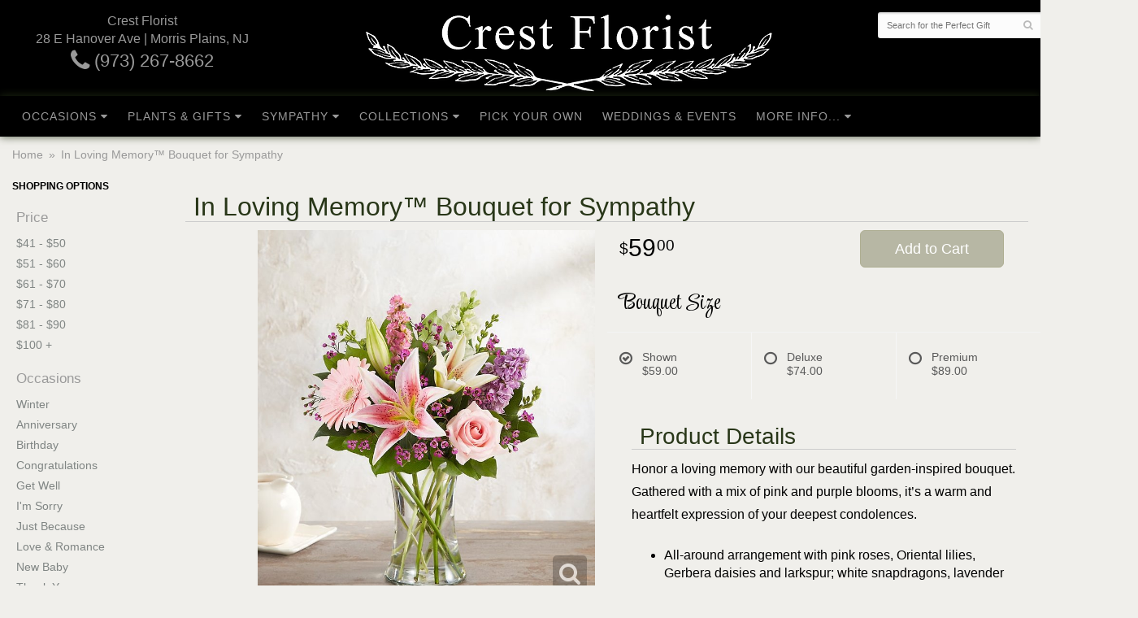

--- FILE ---
content_type: text/html
request_url: https://www.crestflorist.com/product/in-loving-memory-bouquet-for-sympathy
body_size: 8798
content:
<!doctype html>
<html>
<head>
	<meta charset='utf-8'>
	<meta http-equiv='X-UA-Compatible' content='IE=edge'>
	<meta name='viewport' content='width=device-width, initial-scale=1, user-scalable=no'>
	<meta name="keywords" content="Floral Shop, Floral Arrangements, Floral Bouquets, Sympathy Flowers, Sympathy Baskets, Sympathy Plants, Church Decorations, Tropical Flowers, Chocolates And Roses, Funeral Flowers, Sympathy Gift, Sympathy Flowers, Sympathy Baskets, Flower Arrangements, Sympathy Flower Delivery, Funeral Arrangements, Rose Arrangements, Funeral Plants, Get Well Gifts, Get Well Gift Baskets, Cookie Baskets, Best Gift Baskets, Anniversary Gifts"/>
<meta name="description" content="Order In Loving Memory&trade; Bouquet for Sympathy flower arrangement from Crest Florist, your local Morris Plains, NJ florist.  Send In Loving Memory&trade; Bouquet for Sympathy floral arrangement throughout Morris Plains and surrounding areas."/>
	<base href='//www.crestflorist.com/'/>
	
	<link rel="canonical" href="https://www.crestflorist.com/product/in-loving-memory-bouquet-for-sympathy"/>
	<link rel='stylesheet' href='system/assets/css/base.css'/>
	<link rel='stylesheet' href='system/assets/css/bootstrap-reduced.min.css'/>
	<link rel='stylesheet' href='styles.css?1706714544'/>
	
	<script>function defer(callable){ (window.deferredScripts = window.deferredScripts || []).push(callable); }</script>
<!-- Google tag (gtag.js) -->
					<script async src='https://www.googletagmanager.com/gtag/js'></script>
					<script>
					  window.dataLayer = window.dataLayer || [];
					  function gtag(){dataLayer.push(arguments);}
					  gtag('js', new Date());gtag('config', 'UA-171400595-59');</script>
<script>gtag('event', 'view_item', {
								currency: 'USD',
								value: 59.00,
								items: [
									{
										item_id: '',
										item_name: 'In Loving Memory&trade; Bouquet for Sympathy',
										affiliation: 'Crest Florist',
										
										price: 59.00,
										quantity: 1
									}
								]
							});
						</script>
<script type="application/ld+json">{"@context":"http://schema.org/","@type":"Florist","@id":"https://www.crestflorist.com","name":"Crest Florist","url":"https://www.crestflorist.com","address":{"@type":"PostalAddress","streetAddress":"28 E Hanover Ave","addressLocality":"Morris Plains","addressRegion":"NJ","postalCode":"07950","addressCountry":"United States","telephone":"9732678662"},"sameAs":["https://www.facebook.com/CrestFlorist","https://www.yelp.com/biz/crest-florist-morris-plains-nj","https://www.pinterest.com/CrestFlorist","https://www.instagram.com/crestflorist"]}</script>
	

	<title>In Loving Memory&trade; Bouquet for Sympathy arranged by a florist in Morris Plains, NJ : Crest Florist</title>
	<link rel='shortcut icon' href='favicon.ico'/>
</head>
<body>
	

	
			
		
		
	
<div id='header-wrapper'>
	<div id='header'>
		<div class='container'>
			<div class='row'>
				
				
				<div class='col-xs-12 hidden-xs col-sm-3 col-md-3' id='address'>
					<div class='street'>Crest Florist</div> 
					<div class='street'>28 E Hanover Ave | Morris Plains, NJ</div>
					<div class='phone'><a id='phone' href='tel:9732678662'><i class='fa fa-lg fa-phone' ></i> (973) 267-8662</a></div>
					
				</div>
				
				
				<div class='col-xs-12 col-sm-6 col-md-6'>
				<div id='logo'><a href='index.php' ><img width="500" height="108" src='/system/images/cache/7ef7004d17e3f24208bcd90874d967ed.500x108.png' alt="Crest Florist" /></a> </div> 
				</div>
				<div class='col-xs-12 col-sm-4 hidden-sm col-md-3 hidden-md col-lg-4 hidden-lg' id='address-mobile'>   
					
					<div class='street'>28 E Hanover Ave &bull; Morris Plains, NJ</div>
					<div class='phone'><a id='phone' href='tel:9732678662'><i class='fa fa-lg fa-phone' ></i> (973) 267-8662</a></div>
	
					</div>
				
				
				
				<div class='col-sm-3 col-md-3 pull-right' id='website-controls'>
					<div class='row'>
						<div class='col-xs-2 visible-xs-block'><a href='cart'><i class='fa fa-2x fa-shopping-cart'></i></a></div>
						<div class='col-xs-8'>
							<form id='search' method='get' action='advanced_search_result.php'>
								<div>
									<input type='hidden' name='search_in_description' value='1'/>
									<input type='text' name='keywords' placeholder='Search for the Perfect Gift' autocomplete='off'/>
									<button type='submit'><i class='fa fa-search'></i></button>
								</div>
							</form>
						</div>
						<div class='col-xs-3 hidden-xs col-sm-4'><a href='cart' class='btn btn-block btn-default'><i class='fa fa-shopping-cart'></i> <span>(0)</span></a></div>
						<div class='col-xs-2 visible-xs-block text-right'><i class='fa fa-2x fa-bars' id='toggle-navigation'></i></div>
					</div>
				</div>
				
				
				
				
			</div>
		</div>
	</div>
	</div>
	
	<div id='navigation'>
		<div class='container'>
			<div class='row'>
			
				<div class='col-md-12'>
					
					<ul><li class="category-occasions lv-1 parent"><a href="shop/occasions" class="category-occasions lv-1 parent">Occasions</a><ul><li class="category-occasions/winter lv-2 child"><a href="shop/occasions/winter" class="category-occasions/winter lv-2 child">Winter</a></li><li class="category-occasions/anniversary lv-2 child"><a href="shop/occasions/anniversary" class="category-occasions/anniversary lv-2 child">Anniversary</a></li><li class="category-occasions/birthday lv-2 child"><a href="shop/occasions/birthday" class="category-occasions/birthday lv-2 child">Birthday</a></li><li class="category-occasions/congratulations lv-2 child"><a href="shop/occasions/congratulations" class="category-occasions/congratulations lv-2 child">Congratulations</a></li><li class="category-occasions/get-well lv-2 child"><a href="shop/occasions/get-well" class="category-occasions/get-well lv-2 child">Get Well</a></li><li class="category-occasions/im-sorry lv-2 child"><a href="shop/occasions/im-sorry" class="category-occasions/im-sorry lv-2 child">I'm Sorry</a></li><li class="category-occasions/just-because lv-2 child"><a href="shop/occasions/just-because" class="category-occasions/just-because lv-2 child">Just Because</a></li><li class="category-occasions/love-and-romance lv-2 child"><a href="shop/occasions/love-and-romance" class="category-occasions/love-and-romance lv-2 child">Love & Romance</a></li><li class="category-occasions/new-baby lv-2 child"><a href="shop/occasions/new-baby" class="category-occasions/new-baby lv-2 child">New Baby</a></li><li class="category-occasions/thank-you lv-2 child"><a href="shop/occasions/thank-you" class="category-occasions/thank-you lv-2 child">Thank You</a></li><li class="category-occasions/graduation lv-2 child"><a href="shop/occasions/graduation" class="category-occasions/graduation lv-2 child">Graduation</a></li><li class="category-occasions/prom lv-2 child"><a href="shop/occasions/prom" class="category-occasions/prom lv-2 child">Prom</a></li></ul></li><li class="category-plants-and-gifts lv-1 parent"><a href="shop/plants-and-gifts" class="category-plants-and-gifts lv-1 parent">Plants & Gifts</a><ul><li class="category-plants-and-gifts/those-little-extras lv-2 child"><a href="shop/plants-and-gifts/those-little-extras" class="category-plants-and-gifts/those-little-extras lv-2 child">Those Little Extras</a></li><li class="category-plants-and-gifts/balloons lv-2 child"><a href="shop/plants-and-gifts/balloons" class="category-plants-and-gifts/balloons lv-2 child">Balloons</a></li><li class="category-plants-and-gifts/corporate-gifts lv-2 child"><a href="shop/plants-and-gifts/corporate-gifts" class="category-plants-and-gifts/corporate-gifts lv-2 child">Corporate Gifts</a></li><li class="category-plants-and-gifts/gift-baskets lv-2 child"><a href="shop/plants-and-gifts/gift-baskets" class="category-plants-and-gifts/gift-baskets lv-2 child">Gift Baskets</a></li><li class="category-plants-and-gifts/plants lv-2 child"><a href="shop/plants-and-gifts/plants" class="category-plants-and-gifts/plants lv-2 child">Plants</a></li></ul></li><li class="category-sympathy lv-1 parent"><a href="shop/sympathy" class="category-sympathy lv-1 parent">Sympathy</a><ul><li class="category-sympathy/baskets lv-2 child"><a href="shop/sympathy/baskets" class="category-sympathy/baskets lv-2 child">Baskets</a></li><li class="category-sympathy/wreaths lv-2 child"><a href="shop/sympathy/wreaths" class="category-sympathy/wreaths lv-2 child">Wreaths</a></li><li class="category-sympathy/vase-arrangements lv-2 child"><a href="shop/sympathy/vase-arrangements" class="category-sympathy/vase-arrangements lv-2 child">Vase Arrangements</a></li><li class="category-sympathy/casket-sprays lv-2 child"><a href="shop/sympathy/casket-sprays" class="category-sympathy/casket-sprays lv-2 child">Casket Sprays</a></li><li class="category-sympathy/standing-sprays lv-2 child"><a href="shop/sympathy/standing-sprays" class="category-sympathy/standing-sprays lv-2 child">Standing Sprays</a></li><li class="category-sympathy/crosses lv-2 child"><a href="shop/sympathy/crosses" class="category-sympathy/crosses lv-2 child">Crosses</a></li><li class="category-sympathy/hearts lv-2 child"><a href="shop/sympathy/hearts" class="category-sympathy/hearts lv-2 child">Hearts</a></li><li class="category-sympathy/urn-memorial-flowers lv-2 child"><a href="shop/sympathy/urn-memorial-flowers" class="category-sympathy/urn-memorial-flowers lv-2 child">Urn & Memorial Flowers</a></li></ul></li><li class="category-collections lv-1 parent"><a href="shop/collections" class="category-collections lv-1 parent">Collections</a><ul><li class="category-collections/luxury lv-2 child"><a href="shop/collections/luxury" class="category-collections/luxury lv-2 child">Luxury</a></li><li class="category-collections/best-sellers lv-2 child"><a href="shop/collections/best-sellers" class="category-collections/best-sellers lv-2 child">Best Sellers</a></li><li class="category-collections/roses lv-2 child"><a href="shop/collections/roses" class="category-collections/roses lv-2 child">Roses</a></li><li class="category-collections/a-dog-able-collection lv-2 child"><a href="shop/collections/a-dog-able-collection" class="category-collections/a-dog-able-collection lv-2 child">a-DOG-able Collection</a></li><li class="category-collections/fields-of-europe lv-2 child"><a href="shop/collections/fields-of-europe" class="category-collections/fields-of-europe lv-2 child">Fields of Europe</a></li></ul></li></ul>
					<ul>
									
						<li class='lv-1'>
							<a class='lv-1' href='product/occasions/anniversary/pick-your-own-custom-arrangement'>Pick Your Own</a>
						
						</li>
					
									
						<li class='lv-1'>
							<a class='lv-1' href='page/weddings'>Weddings & Events</a>
						
						</li>
						
						
								
						
						
						
						
						
						<li class='lv-1 parent'>
							<a class='lv-1 parent'>More Info...</a>
							<ul>
								<li class='lv-1'>
							<a class='lv-1' href='page/aboutus'>About Us</a></li>
								<li class='lv-1'>
							<a class='lv-1' href='page/contact-us'>Contact Us</a></li>
								<li class='lv-2 child'><a class='lv-2 child' href='page/delivery'>Delivery/Return Policy</a></li>
								<li class='lv-2 child'><a class='lv-2 child' href='leave-a-review'>Leave a Review</a></li>
							</ul>
						</li>
					</ul>
				</div>
			</div>
		</div>
	</div>
<div id='breadcrumbs-wrapper'>	

	<div id='breadcrumbs'>
		<div class='container'>
			<div class='row'>
				<div class='col-md-12'><ul><li><a href="index.php">Home</a></li><li><span>In Loving Memory&trade; Bouquet for Sympathy</span></li></ul><script type="application/ld+json">{"@context":"http://schema.org","@type":"BreadcrumbList","itemListElement":[{"@type":"ListItem","position":1,"item":{"@id":"https://www.crestflorist.com","name":"Home"}},{"@type":"ListItem","position":2,"item":{"@id":"https://www.crestflorist.com/product/in-loving-memory-bouquet-for-sympathy","name":"In Loving Memory&trade; Bouquet for Sympathy"}}]}</script></div>
			</div>
		</div>
	</div>
	</div>



	<div id='page'>
		

		<div class='container-fluid'>
        	<div class="row">
        	
		  <div class='hidden-xs col-sm-2 col-md-2' id='side-navigation'>
			  <h6>Shopping Options</h6>
			  <ul>
	<li class='lv-1 parent'>
							<a class='lv-1 parent'> Price</a>
					<ul>
					
						<li class='lv-2 child'><a class='lv-2 child' href="advanced_search_result.php?pfrom=41.00&pto=50.99">$41 - $50</a></li>
						<li class='lv-2 child'><a class='lv-2 child' href="advanced_search_result.php?pfrom=51.00&pto=60.99">$51 - $60</a></li>
						<li class='lv-2 child'><a class='lv-2 child' href="advanced_search_result.php?pfrom=61.00&pto=70.99">$61 - $70</a></li>
						<li class='lv-2 child'><a class='lv-2 child' href="advanced_search_result.php?pfrom=71.00&pto=80.99">$71 - $80</a></li>
						<li class='lv-2 child'><a class='lv-2 child' href="advanced_search_result.php?pfrom=81.00&pto=90.99">$81 - $90</a></li>
						<li class='lv-2 child'><a class='lv-2 child' href="advanced_search_result.php?pfrom=100&pto=100000.00">$100 + </a></li>
                  </ul>
			  </li>
				  
		<ul><li class="category-occasions lv-1 parent"><a href="shop/occasions" class="category-occasions lv-1 parent">Occasions</a><ul><li class="category-occasions/winter lv-2 child"><a href="shop/occasions/winter" class="category-occasions/winter lv-2 child">Winter</a></li><li class="category-occasions/anniversary lv-2 child"><a href="shop/occasions/anniversary" class="category-occasions/anniversary lv-2 child">Anniversary</a></li><li class="category-occasions/birthday lv-2 child"><a href="shop/occasions/birthday" class="category-occasions/birthday lv-2 child">Birthday</a></li><li class="category-occasions/congratulations lv-2 child"><a href="shop/occasions/congratulations" class="category-occasions/congratulations lv-2 child">Congratulations</a></li><li class="category-occasions/get-well lv-2 child"><a href="shop/occasions/get-well" class="category-occasions/get-well lv-2 child">Get Well</a></li><li class="category-occasions/im-sorry lv-2 child"><a href="shop/occasions/im-sorry" class="category-occasions/im-sorry lv-2 child">I'm Sorry</a></li><li class="category-occasions/just-because lv-2 child"><a href="shop/occasions/just-because" class="category-occasions/just-because lv-2 child">Just Because</a></li><li class="category-occasions/love-and-romance lv-2 child"><a href="shop/occasions/love-and-romance" class="category-occasions/love-and-romance lv-2 child">Love & Romance</a></li><li class="category-occasions/new-baby lv-2 child"><a href="shop/occasions/new-baby" class="category-occasions/new-baby lv-2 child">New Baby</a></li><li class="category-occasions/thank-you lv-2 child"><a href="shop/occasions/thank-you" class="category-occasions/thank-you lv-2 child">Thank You</a></li><li class="category-occasions/graduation lv-2 child"><a href="shop/occasions/graduation" class="category-occasions/graduation lv-2 child">Graduation</a></li><li class="category-occasions/prom lv-2 child"><a href="shop/occasions/prom" class="category-occasions/prom lv-2 child">Prom</a></li></ul></li><li class="category-plants-and-gifts lv-1 parent"><a href="shop/plants-and-gifts" class="category-plants-and-gifts lv-1 parent">Plants & Gifts</a><ul><li class="category-plants-and-gifts/those-little-extras lv-2 child"><a href="shop/plants-and-gifts/those-little-extras" class="category-plants-and-gifts/those-little-extras lv-2 child">Those Little Extras</a></li><li class="category-plants-and-gifts/balloons lv-2 child"><a href="shop/plants-and-gifts/balloons" class="category-plants-and-gifts/balloons lv-2 child">Balloons</a></li><li class="category-plants-and-gifts/corporate-gifts lv-2 child"><a href="shop/plants-and-gifts/corporate-gifts" class="category-plants-and-gifts/corporate-gifts lv-2 child">Corporate Gifts</a></li><li class="category-plants-and-gifts/gift-baskets lv-2 child"><a href="shop/plants-and-gifts/gift-baskets" class="category-plants-and-gifts/gift-baskets lv-2 child">Gift Baskets</a></li><li class="category-plants-and-gifts/plants lv-2 child"><a href="shop/plants-and-gifts/plants" class="category-plants-and-gifts/plants lv-2 child">Plants</a></li></ul></li><li class="category-sympathy lv-1 parent"><a href="shop/sympathy" class="category-sympathy lv-1 parent">Sympathy</a><ul><li class="category-sympathy/baskets lv-2 child"><a href="shop/sympathy/baskets" class="category-sympathy/baskets lv-2 child">Baskets</a></li><li class="category-sympathy/wreaths lv-2 child"><a href="shop/sympathy/wreaths" class="category-sympathy/wreaths lv-2 child">Wreaths</a></li><li class="category-sympathy/vase-arrangements lv-2 child"><a href="shop/sympathy/vase-arrangements" class="category-sympathy/vase-arrangements lv-2 child">Vase Arrangements</a></li><li class="category-sympathy/casket-sprays lv-2 child"><a href="shop/sympathy/casket-sprays" class="category-sympathy/casket-sprays lv-2 child">Casket Sprays</a></li><li class="category-sympathy/standing-sprays lv-2 child"><a href="shop/sympathy/standing-sprays" class="category-sympathy/standing-sprays lv-2 child">Standing Sprays</a></li><li class="category-sympathy/crosses lv-2 child"><a href="shop/sympathy/crosses" class="category-sympathy/crosses lv-2 child">Crosses</a></li><li class="category-sympathy/hearts lv-2 child"><a href="shop/sympathy/hearts" class="category-sympathy/hearts lv-2 child">Hearts</a></li><li class="category-sympathy/urn-memorial-flowers lv-2 child"><a href="shop/sympathy/urn-memorial-flowers" class="category-sympathy/urn-memorial-flowers lv-2 child">Urn & Memorial Flowers</a></li></ul></li><li class="category-collections lv-1 parent"><a href="shop/collections" class="category-collections lv-1 parent">Collections</a><ul><li class="category-collections/luxury lv-2 child"><a href="shop/collections/luxury" class="category-collections/luxury lv-2 child">Luxury</a></li><li class="category-collections/best-sellers lv-2 child"><a href="shop/collections/best-sellers" class="category-collections/best-sellers lv-2 child">Best Sellers</a></li><li class="category-collections/roses lv-2 child"><a href="shop/collections/roses" class="category-collections/roses lv-2 child">Roses</a></li><li class="category-collections/a-dog-able-collection lv-2 child"><a href="shop/collections/a-dog-able-collection" class="category-collections/a-dog-able-collection lv-2 child">a-DOG-able Collection</a></li><li class="category-collections/fields-of-europe lv-2 child"><a href="shop/collections/fields-of-europe" class="category-collections/fields-of-europe lv-2 child">Fields of Europe</a></li></ul></li></ul>
			  
			  
					
				<li class='lv-1 parent'>
							<a class='lv-1 parent'>Quick Links</a>
							<ul>
								<li class='lv-2 child'><a class='lv-2 child' href='page/aboutus'>About Us</a></li>
								<li class='lv-2 child'><a class='lv-2 child' href='page/contact-us'>Contact Us</a></li>
								<li class='lv-2 child'><a class='lv-2 child' href='page/delivery'>Delivery Policy</a></li>
								<li class='lv-2 child'><a class='lv-2 child' href='leave-a-review'>Leave a Review</a></li>
								
							</ul>
				  </li>
					<li class='lv-1 parent'>
							<a class='lv-1 parent'>Customer Service</a>
							<ul>
						<li class='lv-2 child'><a class='lv-2 child' href='page/delivery'>Delivery</a></li> 
						<li class='lv-2 child'><a class='lv-2 child' href='page/privacy'>Privacy</a> </li>
						<li class='lv-2 child'><a class='lv-2 child' href='page/substitutions'>Substitution/Return Policies</a></li>
					</ul>
					
				
				
					
					
					
						</li>			
						<li class='lv-1 parent'>
							<a class='lv-1 parent'>Weddings & Events</a>
							<ul>
								<li class='lv-2 child'><a class='lv-2 child' href='page/weddings'>About our Weddings</a></li>
								<li class='lv-2 child'><a class='lv-2 child' href='gallery/weddings'>View our Gallery</a></li>
								
								<li class='lv-2 child'><a class='lv-2 child' href="page/bridal-consultation">Consultation Form</a></li>
							</ul>
						</li>
					
		<!--<li class='lv-1 parent'>
							<a class='lv-1 parent'>Shop by Flower</a>
					<ul>
					  <li class='lv-2 child'><a class='lv-2 child' href="advanced_search_result.php?search_in_description=1&keywords=Alstroemerias">Alstroemerias</a></li>
					  <li class='lv-2 child'><a class='lv-2 child' href="'advanced_search_result.php?search_in_description=1&keywords=Carnations">Carnations</a></li>
					  <li class='lv-2 child'><a class='lv-2 child' href="advanced_search_result.php?search_in_description=1&keywords=Daisies">Daisies</a></li>
					  <li class='lv-2 child'><a class='lv-2 child' href="advanced_search_result.php?search_in_description=1&keywords=Lilies">Lilies</a></li>
					  <li class='lv-2 child'><a class='lv-2 child' href="advanced_search_result.php?search_in_description=1&keywords=Orchid">Orchids</a></li>
					  <li class='lv-2 child'><a class='lv-2 child' href="advanced_search_result.php?search_in_description=1&keywords=Rose">Roses</a></li>
					  <li class='lv-2 child'><a class='lv-2 child' href="advanced_search_result.php?search_in_description=1&keywords=Sunflowers">Sunflowers</a></li>
					  <li class='lv-2 child'><a class='lv-2 child' href="advanced_search_result.php?search_in_description=1&keywords=Calla Lilies">Calla Lilies</a></li>
					  <li class='lv-2 child'><a class='lv-2 child' href="advanced_search_result.php?search_in_description=1&keywords=Tropical">Exotic/Tropical Flowers</a></li>
					  <li class='lv-2 child'><a class='lv-2 child' href="advanced_search_result.php?search_in_description=1&keywords=Gerbera Daisies">Gerbera Daisies</a></li>
					  <li class='lv-2 child'><a class='lv-2 child' href="advanced_search_result.php?search_in_description=1&keywords=Gardenias">Gardenias</a></li>
					  <li class='lv-2 child'><a class='lv-2 child' href="advanced_search_result.php?search_in_description=1&keywords=Centerpieces">Centerpieces</a></li>
				  </ul>
	  </li>-->
		<!--<li class='lv-1 parent'>
							<a class='lv-1 parent'>Shop by Color</a>
					<ul>
					  <li class='lv-2 child'><a class='lv-2 child' href="advanced_search_result.php?search_in_description=1&keywords=red">Red Flowers</a></li>
					  <li class='lv-2 child'><a class='lv-2 child' href="advanced_search_result.php?search_in_description=1&keywords=pink">Pink Flowers</a></li>
					  <li class='lv-2 child'><a class='lv-2 child' href="advanced_search_result.php?search_in_description=1&keywords=purple">Purple Flowers</a></li>
					  <li class='lv-2 child'><a class='lv-2 child' href="advanced_search_result.php?search_in_description=1&keywords=yellow">Yellow Flowers</a></li>
					  <li class='lv-2 child'><a class='lv-2 child' href="advanced_search_result.php?search_in_description=1&keywords=green">Green Flowers</a></li>
					  <li class='lv-2 child'><a class='lv-2 child' href="advanced_search_result.php?search_in_description=1&keywords=white">White Flowers</a></li>
					  <li class='lv-2 child'><a class='lv-2 child' href="advanced_search_result.php?search_in_description=1&keywords=blue">Blue Flowers</a></li>
					  <li class='lv-2 child'><a class='lv-2 child' href="advanced_search_result.php?search_in_description=1&keywords=lavender">Lavender Flowers</a></li>
					  <li class='lv-2 child'><a class='lv-2 child' href="advanced_search_result.php?search_in_description=1&keywords=bright">Bright Flowers</a>
						 </li>
						 <li class='lv-2 child'><a class='lv-2 child' href="advanced_search_result.php?search_in_description=1&keywords=pastel">Pastel Flowers</a>
						 </li>
						</li>-->
		  </ul>
			  
		</div> 
		
	<div class='col-xs-12 col-sm-10 col-md-10' id='page-block'>
			<style>
#lighter-box {
	display: none;
	position: fixed;
	z-index: 1000000000;
	top: 0;
	left: 0;
	width: 100%;
	height: 100%;
}

#lighter-box-close {
	cursor: pointer;
	position: absolute;
	z-index: 99999999999;
	top: 10px;
	right: 10px;
	width: 44px;
	height: 44px;
	color: rgba(255, 255, 255, .8);
	text-align: center;
	line-height: 44px;
	background: rgba(0, 0, 0, .4);
	border-radius: 5px;
}

#lighter-box-close:hover {
	background: rgba(0, 0, 0, .7);
}

html.dark #lighter-box-close {
	color: #000;
	text-shadow: 0 0 3px rgba(255, 255, 255, .3);
	background: rgba(255, 255, 255, .4);
	box-shadow: 0 0 3px rgba(255, 255, 255, .2) inset;
}

html.dark #lighter-box-close:hover {
	background: rgba(255, 255, 255, .6);
}

#lighter-box #lighter-box-overlay {
	position: absolute;
	top: 0;
	left: 0;
	width: 100%;
	height: 100%;
	opacity: 0;
	background: rgba(0, 0, 0, .3);
	box-shadow: inset 0 0 80px rgba(0, 0, 0, .3);
	transition: 1s;
}

html.dark #lighter-box #lighter-box-overlay {
	background: rgba(0, 0, 0, .8);	
	box-shadow: inset 0 0 80px rgba(0, 0, 0, .8);
}

#lighter-box.animate #lighter-box-overlay {
	opacity: 1;
}

#lighter-box .lighter-box-image-container {
	position: absolute;
	top: 0;
	left: 0;
	width: 100%;
	height: 100%;
	transition: .5s;
}

#lighter-box .lighter-box-image-container.enlarged {
	padding: 4%;
}

#lighter-box .lighter-box-image {
	position: relative;
	top: 50%;
	transform: translate(0, -50%);
	display: block;
	max-width: 100%;
	max-height: 100%;
	margin: auto;
	box-shadow: 0 2px 5px rgba(0, 0, 0, .2);
}

#lighter-box #lighter-box-image-original .lighter-box-image {
	background: #FFF;
}

.image-wrapper {
	position: relative;
	float: left;
	max-width: 100%;
}

.zoom-icon {
	display: none !important;
	position: absolute;
	bottom: 10px;
	right: 10px;
	padding: 8px;
	color: #FFF;
	opacity: .6;
	background: rgba(0, 0, 0, .4);
	border-radius: 5px;
	transition: .3s;
	pointer-events: none;
}

img[data-zoom-src]:not([data-zoom-src='']) {
	cursor: pointer;
}

img[data-zoom-src]:not([data-zoom-src='']) + .zoom-icon {
	display: inline-block !important;
}

.image-wrapper:hover .zoom-icon {
	opacity: .9;
}
</style>
<style>
.alt-image {
	display: none;
}
</style>
<div class='row' id='product' itemscope itemtype="http://schema.org/Product">

	<div class='col-md-12'>
		<h1>In Loving Memory&trade; Bouquet for Sympathy</h1>
		<meta itemprop='productID' content='292'/>
		<meta itemprop='brand' content="Crest Florist"/>
		<meta itemprop='url' content="https://www.crestflorist.com/product/in-loving-memory-bouquet-for-sympathy">
		
	</div>

	<div id='image' class='col-md-6'>
		<div class='row'>
			<div class='col-xs-2' id='alt-images'>
				<div class='row'>
					<div class='col-md-12 alt-image' data-value-ids='0'>
						<img src='/system/images/cache/8344452a54017a35b683726070c60448.700x766.jpg' data-zoom-src='/system/images/cache/8344452a54017a35b683726070c60448.720x788.jpg' class='img-responsive' alt="In Loving Memory&amp;trade; Bouquet for Sympathy"/>
					</div>
					<div class='col-md-12 alt-image' data-value-ids='1'>
						<img src='/system/images/cache/6e8434c51df3268355df53fcf006df6b.700x766.jpg' data-zoom-src='/system/images/cache/6e8434c51df3268355df53fcf006df6b.720x788.jpg' class='img-responsive' alt="In Loving Memory&amp;trade; Bouquet for Sympathy"/>
					</div>
					<div class='col-md-12 alt-image' data-value-ids='2'>
						<img src='/system/images/cache/e2f0d95426e1d9610c4e576be0326941.700x766.jpg' data-zoom-src='/system/images/cache/e2f0d95426e1d9610c4e576be0326941.720x788.jpg' class='img-responsive' alt="In Loving Memory&amp;trade; Bouquet for Sympathy"/>
					</div>
				</div>
			</div>
			<div class='col-xs-10'>
				<div class='image-wrapper'>
					<img src='/system/images/cache/8344452a54017a35b683726070c60448.700x766.jpg' data-zoom-src='/system/images/cache/8344452a54017a35b683726070c60448.720x788.jpg' class='img-responsive' id='primary-image' itemprop="image" alt="In Loving Memory&amp;trade; Bouquet for Sympathy"/>
					<i class='fa fa-2x fa-search zoom-icon'></i>
				</div>
			</div>
		</div>

		<script>
		defer(function(){
			var $values = $('.values');
			var $images = $('.alt-image');
			var showSelectedAttributeImages = false;

			(showSelectedAttributeImages = function(){
				var selectedValues = [];

				$values
					.find(':checked')
					.each(function(){
						selectedValues.push($(this).attr('data-arbitrary-value-id'));
					});

				var $selectedAttributeImages
						= $images
							.hide()
							.filter('[data-value-ids="' + selectedValues.toString() + '"]');

				$selectedAttributeImages
					.eq(0)
					.find('img')
					.trigger('click');

				if($selectedAttributeImages.length > 1){
					$selectedAttributeImages.show();
				}
			})();

			$values
				.on('click', '[data-arbitrary-value-id]', function(){
					showSelectedAttributeImages();
				})
				.on('change', function(){
					showSelectedAttributeImages();
				});
		});
		</script>
		<style>
		.alt-image {
			display: none;
		}
		</style>
		<style id='alt-image-styles'></style>
		<script>
		defer(function(){
			var $prices = $('#details .price, #details .sale-price');
			var $radios = $('.value input[type="radio"]');
			var $selects = $('.values select');

			$prices.each(function(){
				var $this = $(this);

				$this.data('original-price', $this.text().replace(/[^\d]/g, ''));
			});

			updatePriceFromSelections();

			$radios
				.on('change', function(){
					updatePriceFromSelections();
				});

			$selects
				.on('change', function(){
					updatePriceFromSelections();
				});

			function updatePriceFromSelections(){
				var selectedDifferences = 0;
				
				$radios
					.filter(':checked')
					.each(function(){
						var $checked = $(this);
						var difference = $checked.attr('data-price-difference');
						var negative = false;
						if(difference.indexOf('-') != -1){
							negative = true;
						}
						difference = parseInt(difference.replace(/[^\d]/g, ''));
						if(negative){
							selectedDifferences -= difference;
						}
						else{
							selectedDifferences += difference;
						}
					});

				$selects
					.each(function(){
						var $select = $(this);

						if(! ($select && $select[0] && $select[0].options.length)){
							return false;
						}

						var $selectedOption = $($select[0].options[$select[0].selectedIndex]);
						var difference = $selectedOption.attr('data-price-difference');
						var negative = false;
						if(difference.indexOf('-') != -1){
							negative = true;
						}
						difference = parseInt(difference.replace(/[^\d]/g, ''));
						if(negative){
							selectedDifferences -= difference;
						}
						else{
							selectedDifferences += difference;
						}
					});

				selectedDifferences = parseInt(selectedDifferences);

				$prices
					.each(function(){
						var $price = $(this);
						var amount = parseInt($price.data('original-price'));

						amount += selectedDifferences;
						amount = amount.toString();

						$price.html('<span class="dollars">' + amount.substr(0, amount.length - 2) + '</span><span class="decimal">.</span><span class="cents">' + amount.substr(-2) + '</span>');
					});
			}
		});
		</script> 
	</div>

	<div class='col-md-6'>
<form name="cart_quantity" action="product_info.php?action=add_product" method="post">
		<div id='details'>
			<div class='row prices' itemprop='offers' itemscope itemtype='http://schema.org/Offer'>
				<link itemprop='availability' href='http://schema.org/InStock'>
				<meta itemprop='priceCurrency' content='USD'/>
				<meta itemprop='itemCondition' itemtype='http://schema.org/OfferItemCondition' content='http://schema.org/NewCondition'/>
				<div class='col-md-6'>
					<span class='price' itemprop="price"><span class='dollars'>59</span><span class='decimal'>.</span><span class='cents'>00</span></span>

				</div>
				<div class='col-md-6'>
					<button type='submit' class='btn btn-primary btn-block btn-lg'>Add to Cart</button>
				</div>
				
			</div>
			<div class='row option'>
				<div class='col-md-12 title'>Bouquet Size</div> 
			</div>
			<div class='row values'>
					<label class='col-sm-4 value'>
						<input type="radio" name="id[1]" data-arbitrary-value-id="0" value="4" checked="checked" data-price-difference="+0"/>
						<span class='icon'>
							<i class='fa fa-lg fa-check-circle-o checked'></i>
							<i class='fa fa-lg fa-circle-o unchecked'></i>
						</span>
						<span class='value-name'>Shown <div class='attribute-total-price'>$59.00</div></span>
					</label>
					<label class='col-sm-4 value'>
						<input type="radio" name="id[1]" data-arbitrary-value-id="1" value="2" data-price-difference="+15.00"/>
						<span class='icon'>
							<i class='fa fa-lg fa-check-circle-o checked'></i>
							<i class='fa fa-lg fa-circle-o unchecked'></i>
						</span>
						<span class='value-name'>Deluxe <div class='attribute-total-price'>$74.00</div></span>
					</label>
					<label class='col-sm-4 value'>
						<input type="radio" name="id[1]" data-arbitrary-value-id="2" value="3" data-price-difference="+30.00"/>
						<span class='icon'>
							<i class='fa fa-lg fa-check-circle-o checked'></i>
							<i class='fa fa-lg fa-circle-o unchecked'></i>
						</span>
						<span class='value-name'>Premium <div class='attribute-total-price'>$89.00</div></span>
					</label>
				
				<div class='col-sm-12'>
				</div>
				
			</div>
			<div class='col-md-12 description' itemprop="description">
				<h2>Product Details</h2>
				<p>Honor a loving memory with our beautiful garden-inspired bouquet. Gathered with a mix of pink and purple blooms, it&rsquo;s a warm and heartfelt expression of your deepest condolences.</p>
<ul>
<li>All-around arrangement with pink roses, Oriental lilies, Gerbera daisies and larkspur; white snapdragons, lavender stock and purple waxflower; accented with assorted greenery</li>
<li>Artistically designed in a clear glass gathering vase; measures 8"H</li>
<li>Extra large arrangement measures approximately 23"H x 15"W</li>
<li>Large arrangement measures approximately 21"H x 14"W</li>
<li>Medium arrangement measures approximately 19"H x 13"W</li>
<li>Small arrangement measures approximately 17"H x 12"W</li>
<li>Our florists hand-design each arrangement, so colors, varieties and container may vary due to local availability</li>
<li>Appropriate for sending to the home of family or friends</li>
<li>To ensure lasting beauty, Oriental lilies may arrive in bud form and will fully bloom over the next few days</li>
</ul>
			</div>
		</div>
		<div class='row' id='addons-wrapper'>
			<h2>Yes, add these items to my gift (optional)</h2>
			
			<div id='addons' class='col-md-12'>
				<div class='row'>
						<div class='col-sm-4 col-md-3 addon'>
							<div class='image'>
								<img src='/system/images/cache/4da1154b213ce7e924bf3ad70fe079d5.200x188.jpg' alt="In Loving Memory&amp;trade; Bouquet for Sympathy" class='img-responsive'/>
							</div>
							<div class='name'>Mylar Balloon</div>
							<div class='price'>6.00</div>
							<div class='select-extra'>
								<select name='products_extras[317][5]' class='form-control'>
									<option selected='selected'>Occasion</option>
									<option value='26'>Anniversary </option>
									<option value='27'>Birthday </option>
									<option value='28'>Congratulations </option>
									<option value='29'>Get Well Soon </option>
									<option value='30'>Graduation </option>
									<option value='31'>Just Because </option>
									<option value='32'>Love &amp; Romance </option>
									<option value='33'>New Baby Boy </option>
									<option value='34'>New Baby Girl </option>
									<option value='35'>Retirement </option>
									<option value='36'>Thank You </option>
									<option value='37'>Thinking of You </option>
									<option value='38'>Valentine </option>
								</select>
							</div>
						</div>
						<label class='col-sm-4 col-md-3 addon checkbox-extra'>
							<div class='image'>
								<img src='/system/images/cache/6f4980ea0b10bfe08dd7c29f613018ea.200x189.jpg' alt="In Loving Memory&amp;trade; Bouquet for Sympathy" class='img-responsive'/>
							</div>
							<div class='name'>Latex Balloon</div>
							<div class='price'>3.00</div>
							<input type='checkbox' name='products_extras[318][]' value='add'/>
							<span class='icon'>
								<i class='fa fa-2x fa-check-circle-o checked'></i>
								<i class='fa fa-2x fa-circle-o unchecked'></i>
							</span>
						</label>
						<div class='col-sm-4 col-md-3 addon'>
							<div class='image'>
								<img src='/system/images/cache/85ca2a5f8dc2e794398cb704faf717f9.200x200.jpg' alt="In Loving Memory&amp;trade; Bouquet for Sympathy" class='img-responsive'/>
							</div>
							<div class='name'>Box of Chocolates</div>
							<div class='price'>10.00</div>
							<div class='select-extra'>
								<select name='products_extras[319][6]' class='form-control'>
									<option selected='selected'>choose</option>
									<option value='39'>Small </option>
									<option value='40'>Medium (+5.00)</option>
									<option value='6'>Large (+10.00)</option>
								</select>
							</div>
						</div>
						<div class='col-sm-4 col-md-3 addon'>
							<div class='image'>
								<img src='/system/images/cache/75fb4f4a0ac959115a729177189c725e.200x176.jpg' alt="In Loving Memory&amp;trade; Bouquet for Sympathy" class='img-responsive'/>
							</div>
							<div class='name'>Plush Animal</div>
							<div class='price'>15.00</div>
							<div class='select-extra'>
								<select name='products_extras[320][6]' class='form-control'>
									<option selected='selected'>choose</option>
									<option value='39'>Small </option>
									<option value='6'>Large (+5.00)</option>
								</select>
							</div>
						</div>
				</div>
			</div>
		</div>
		<input type="hidden" name="products_id" value="292"/></form>	</div>
 
	<div class='col-md-12'>
		<div class='description1'>
		<h2>Substitution & Delivery Policy</h2>
		<div class='preserve-newlines'> 
		<p>Orders must be placed before the following times for same-day delivery:<br>
Monday - Friday, before 2 pm<br>
Saturday, before 1 pm <br>
<br>
To guarantee the freshest bouquet possible, our florist may replace some stems in your arrangement for color or flower variety.<br><br> While we always do the best to match the picture shown, sometimes different vases may be used. Any substitution made will be similar to the original design and be of equal or greater value. Your understanding is greatly appreciated.  </p>
		</div>
	</div>
	</div>
	
</div> 
  



<script>
defer(function(){
	var $primaryImage = $('#primary-image');
	var $altImages = $('#alt-images');

	$altImages
		.on('click', 'img', function(){
			var $this = $(this);
			$primaryImage
				.attr('src', $this.attr('src'))
				.attr('data-zoom-src', $this.attr('data-zoom-src'));
		});

	$primaryImage
		.LighterBox()
		.additionalImages($altImages.find('img'));
});
</script>
 
		</div>
			</div>
		</div>
			
	</div>

	<div id='to-top'>
		<i class='fa fa-lg fa-arrow-up to-top-icon'></i>
		<div class='to-top-caption'>to top</div>
	</div>
	<style>
	#to-top {
		cursor: pointer;
		position: fixed;
		right: 15px;
		bottom: 15px;
		width: 60px;
		height: 60px;
		margin-bottom: -200px;
		text-align: center;
		background: #FFF;
		border: 5px solid rgba(0, 0, 0, .3);
		border-radius: 100px;
		box-shadow: 0 1px 1px rgba(0, 0, 0, .3), 0 0 10px rgba(0, 0, 0, .1);
		transition: .2s;
	}

	#to-top.show {
		margin-bottom: 0;
	}

	#to-top:hover {
		border-color: rgba(0, 0, 0, .5);
	}

	#to-top .to-top-icon {
		line-height: 40px;
	}

	#to-top .to-top-caption {
		margin-top: -12px;
		font-size: .7em;
	}
	</style>
	<script>
	defer(function(){
		var $toTop = $('#to-top')
			.on('click', function(){
				$('html, body').animate({ scrollTop: 0 }, 100);
			});

		var windowHeight = Math.max(document.documentElement.clientHeight, window.innerHeight || 0);
		var $doc = $(document)
			.on('scroll', function(e){
				$toTop.toggleClass('show', $doc.scrollTop() > windowHeight);
			});
	});
	</script>
	<div id='footer'>
		<div class='container'>
			
			<div class='row'>
			<div class='col-xs-12 col-sm-3 col-md-3'>
					<ul>
						<li><span class='footer-title'>Store Address</span></li>
						<li>Crest Florist</li>
						<li>28 E Hanover Ave</li>
						<li>Morris Plains, NJ 07950</li>
						<li><a href='tel:(973) 267-8662'>(973) 267-8662</a></li>
						<li><a href='https://www.google.com/maps/search/?api=1&amp;query=28+E+Hanover+Ave+Morris+Plains+NJ+07950&amp;query_place_id=ChIJQ9A2iPSqw4kR01tmtDte1cM'>Map us</a></li>
						
					</ul>
				</div>
				<div class='col-xs-12 col-sm-3 col-md-3'>
					<ul>
						<li><span class='footer-title'>Hours of Operation</span></li>
						<li><div class="preserve-whitespace">Monday-Saturday: 8:00 to 4:00
Sunday: Closed</div></li>
					</ul>
				</div>
				<div class='col-xs-12 col-sm-3 col-md-3'>
					

<ul>
						<li><span class='footer-title'>Our Policies</span></li>
						<li><a href='page/aboutus'>About Us</a></li>
                        
						<li><a href='page/contact-us'>Contact us</a></li>
                        
						<li><a href='page/delivery'>Delivery/Return Policy</a></li>
						<li><a href='page/privacy'>Privacy</a> </li>
						<li><a href='page/substitutions'>Substitutions</a></li>
	<li><a href='crestflorist.com/sitemap' >Site Map</a></li>
                        <li><a href="leave-a-review">Leave a Review</a></li>
	
					</ul>
				</div>
				<div class='col-xs-12 col-sm-3 col-md-3'>
	
<ul>
<li><span class='footer-title'>Connect with Us</span></li>
<li><a href='https://www.facebook.com/CrestFlorist/' class='social facebook' target="_blank"><i class='fa fa-lg fa-facebook' ></i></a></li>

<li><a href='https://www.instagram.com/crestflorist/' class='social instagram' target="_blank"><i class='fa fa-lg fa-instagram'></i></a></li>
<li><a href='https://www.pinterest.com.au/CrestFlorist/' class='social pinterest' target="_blank"><i class='fa fa-lg fa-pinterest-p'></i></a></li>

<li><a href='https://www.yelp.com/biz/crest-florist-morris-plains-nj' class='social yelp' target="_blank"><i class='fa fa-lg fa-yelp'></i></a></li>

<li><a href='https://www.weddingwire.com/reviews/crest-florist-west-orange/2a80120faeeab24a.html' class='social ww' target="_blank"><i class='fa fa-lg fa-ww'></i></a></li>



			
           </ul>
		   
			  </div>
		


			</div>
		</div>
	</div>
	<div id='footer2'>
		<div class='container'>
			<div class='row'>
				<div class='col-xs-5' id='copyright'>&copy; Copyright Crest Florist.</div>
				<div class='col-xs-7 text-right' id='attribution'><a href='http://www.websystems.com'>Website Design and Hosting by WebSystems.com</a></div>
			</div>
		</div>
	</div>
	<style>
	.banner-button:empty::after {
		content: 'Shop Now';
	}
	</style>
	
	
	<script src='system/assets/js/jquery-1.11.2.min.js'></script>
	<script src='system/assets/js/utils.min.js'></script>
<!--	<link rel='preload' href='/system/assets/fonts/fontawesome-webfont.woff2?v=4.7.0' as='font' type='font/woff2' crossorigin/> -->
	<link rel='stylesheet' href='system/assets/css/font-awesome.min.css'/>
	<link href="https://fonts.googleapis.com/css2?family=Roboto:wght@300;400&family=Style+Script&display=swap" rel="stylesheet">
	
	

	


<script src='system/assets/js/lighterbox.js'></script><script>(window.deferredScripts || []).forEach(function(deferred){ deferred(); });</script></body></html>

--- FILE ---
content_type: text/css
request_url: https://www.crestflorist.com/styles.css?1706714544
body_size: 5187
content:
html {
		background:#F0EFEB;   

}
.checkout .heading {
   
    background: #F0EFEB;
    border-top: 1px solid #F0EFEB;
    border-bottom: 1px solid #F0EFEB;
}

#category .product, #category .category {
   font-size:1em;   
}

#category .category .name, #category .product .name {
	
	font-size:1.2em;
	color: #000;
	text-transform: uppercase;
}


#side-navigation ul {
	list-style-type: none;
	padding: 0;
}

#side-navigation a {
	display: block;
	margin: 5px;
	
}

#side-navigation a.lv-1 {
	
	
	color: #999;
	
	display: block;
    font-size: 1.2em;
    font-weight: 300!important;
    margin-top: 20px;
    padding-bottom: 5px;
	/*border-bottom: 1px solid #999;*/
}

#side-navigation a.lv-2 {
	
	color: #29333390;
}
#side-navigation a.lv-2 child::hover {
	
	color: #000;
}
#side-navigation a.lv-2.child:hover {
    color: #000;
    text-decoration: none;
}
#side-navigation a.lv-1:hover {
    color: #000;
    text-decoration: none;
}

#side-navigation .side-nav-callout-text ul {
	background: none;
}

.side-nav-links {
	font-size: 1.1em;  
}
.icon-credit-card {
    height: 34px;
    max-width: 55px;
    
}
.fa-lg {
   
    line-height: 1.75em;
}

@media (min-width: 992px) {
	.col-sm-3.category img {
		max-height: 260px !important;
	}

	.col-sm-3.category .image-container {
		height: 280px;
	}
}

hr {
	border: 1px solid black;	
}

h2 {
	
	font-size: 2.5em;
	
	color: #000;
}

h2 {
    font-size: 28px;
    border-bottom: 1px solid #ccc;
    color: #283618;
    padding-left: 10px;
}



h2:after {
    margin: 0 20px 0 20px;
}
#navigation a.parent::after {
	font-family: 'FontAwesome';
    content: " \f0d7";
}

#navigation li.lv-1.parent:hover {
	/*background: linear-gradient(to top, #333 6px, transparent 6px);*/
	background: #000;
}

#navigation li.parent {
	cursor: pointer;
}

#navigation li.parent li a::after {
	content: '';
	font-family: inherit;
}
a {
color: #283618;
   
}

#gallery {
	background: #000;
}
#alt-images {
    padding-top: 0px;
}
#product #details {
    margin-top: 0;
}
#navigation::after {
	display: block;
	clear: both;
	content: '';
}

p {
  /*  margin: 0 15px 25px 15px;*/
	
	color: #000;
	font-size: 16px;
	line-height: 1.8;
    text-rendering: optimizeLegibility;
	font-family: 'Roboto Condensed', sans-serif;
	padding-bottom: 15px;
}
#checkout-progress li::before, #checkout-progress li::after {
   
    background: #fff;
}

li {

	
    text-rendering: optimizeLegibility;
	
}
h6 {
    font-size: 12px;
    color: #000;
    font-weight: 600 !important;
    text-transform: uppercase;
}

.content {
	
}
#product .description {
    padding-top: 10px;
	padding-bottom: 20px;
	color: #000;
}

.description1 {
    background-color: #f2dede;
    border: 1px solid #ebccd1;
    border-radius: 3px;
    color: #a94442 !important;
    padding-left: 10px;
    margin-top: 15px;
    margin-bottom: 15px;
    padding: 15px;
}
h3, h4, h5 {
 
color: #283618;
	font-size: 26px;
    border-bottom: 1px solid #ccc;
   
    padding-left: 10px;
	
}

.google-review-card .google-review-text { 
   
    color: black;
}
.bs-callout {
    padding: 20px;
    margin: 20px 0px;
    border-width: 1px 1px 1px 5px;
    border-style: solid;
    border-color: #21362a;
    -moz-border-top-colors: none;
    -moz-border-right-colors: none;
    -moz-border-bottom-colors: none;
    -moz-border-left-colors: none;
    border-image: none;
    border-radius: 3px;
}
body {
	float: left; 
	width: 100%;
	padding: 0;
	margin: 0 auto;
	font-size: 14px;
	
	font-family: 'Roboto Condensed', sans-serif;
	background: #F0EFEB;

}
#addons {
  margin-bottom: 20px;
  border: 1px solid #F0EFEB;
  border-radius: 2px;
}
.addon .name {
 
  font-size: 14px;
  line-height: 1em;
}
 #product .price::before {
 
  vertical-align: text-bottom; 
}



.btn-link {
    color: #283618;
    font-weight: normal;
   
	    border: 1px solid #DDD;
    border-radius: 2px;
	margin-bottom: 10px;

}
#product .values label:hover {
    color: #000;
   
}

a:hover {
    color: #000;
}

#product .product-name {
	 font-size:5em;
	
	color: #283618;
	margin-bottom: 10px;
	border-bottom: 1px solid #999;
}
#product .description {
	  font-size: 16px;
}

#product .option .title {
	  color: #000;
}
#header{
	 
	max-width: 1400px;
	margin: auto;
}
#header-wrapper{
	background:#000;
}
.banner-title {
	color: #fff;
	text-shadow: 0 0 5px #000, 0 0 5px #000, 0 0 25px #000, 0 0 50px #000;
	font-size: 36px;
	font-family: 'Style Script', cursive;
	line-height: .9em;
}

.banner-subtitle {
	display: inline-block;
	padding: 1em;
	color: rgba(255, 255, 255, .8);
	text-shadow: 0 0 5px #000;
	font-size: 15px;
	line-height: .9em;
}
.areas-served{
	text-align: center;
	
}
.footer-text {
	color: #fff;
	
	font-size: 1em;
}

@media screen and (min-width: 480px){
	.banner-title {
		font-size: calc(34px + 22 * (100vw - 480px) / 480);
	}

	.banner-subtitle {
		font-size: calc(12px + 7 * (100vw - 480px) / 480);
	}
}

@media screen and (min-width: 1200px){
	.banner-title {
		font-size: 66px;
	}

	.banner-subtitle {
		font-size: 22px;
	}
}

.banner-button {
	display: table;
	margin: auto;
	min-width: 170px;
	text-transform: uppercase;
	font-size: 18px;
	line-height: 50px;
	color: rgba(255, 255, 255, .9);
	text-shadow: 0 0 5px #000;
	border: 1px solid rgba(255, 255, 255, 1);
	box-shadow: 0 0 3px rgba(255, 255, 255, 9);
}

.main-banner{
	position: relative;
	width: 100%;
	padding-top: 80%;
	text-align: center;
	background-position: center;
    background-repeat: no-repeat;
    background-size: cover;	
}

.banner {
	width: 100%;
}

.banner-contents-wrapper {
	position: absolute;
	top: 0;
	left: 0;
	right: 0;
	bottom: 0;
	display: flex;
	flex-direction: column;
	justify-content: center;
	align-items: center;
}

.banner-contents {
	min-width: 60%;
	max-width: 600px;
	padding: 30px 0;
	background: rgba(255, 255, 255, .5);
	border: 1px solid #fff;
}

/*collection banner*/
#hours {
	background:#8cc63e;
	padding: 10px;
	
	color:#000;
	text-align: center;
	border-bottom: 5px solid #000;
}

.tagline-text {
	
	
	line-height:1.2em;
	color:#000;
	margin-top:20px;
	}

#logo {
	position: relative;
	display: table;
	margin: 10px auto 0;
}



#logo img {
	display: block;
	max-width: 100%;
}


#address {
	cursor: default;
	margin-top: 15px;
	color: #999;
	line-height: 1.4em;
		font-size: 16px;
	text-align: center;
	
}

.phone {	
	font-size:1.4em;
	margin-bottom:5px; 
	line-height: 1.4em;
}
#header .phone a {
	color: #999;
}
#navigation {
	margin-left: -30px;
	/*border-bottom: 1px solid #fff;*/
	box-shadow:0 0px 10px rgba(40, 54, 24, .8);
	position: relative;
	z-index: 1000;
	background: #000;
	
	margin: 0;
	
	
}

#navigation a {
	color: #999;
	text-transform: uppercase; 
	letter-spacing: 1px;
	    padding: 0 12px;
	
}

#navigation li.lv-2.child {
	
	padding: 5px;
	border-bottom: 1px solid #999;
}

#navigation li li {
    border-bottom: 1px solid #999;
}

	

#navigation li:hover a {
	color: #F0EFEB;
}

#navigation ul ul {
	width: 240px;
	border-bottom: 3px solid #000;
	box-shadow:
		0 4px 3px rgba(0, 0, 0, .5),
		0 14px 12px rgba(0, 0, 0, .1);
}

#navigation li:last-child ul {
	left: 0;
	right: auto;
}
#product {
    padding-top: 4px;
}


@media (max-width: 767px) {
	html body #navigation li:not(.active) ul {
		box-shadow: none;
	}
	#footer {
		text-align: center;
	}
}

#navigation ul {
    float: none;
    width: 100%;
}

#navigation li ul a,
#navigation li:hover ul a {
	color: #000;
}

#page{
	background:#F0EFEB;  
	max-width: 100%;
	margin: auto;
}
/*
.container-widest {
    width: 100%;
    margin-left: auto;
    margin-right: auto;
    margin-top: 0;
    margin-bottom: 0;
    max-width: 1920px;
}
*/
.square {
	display: block;
	float: left;
	position: relative;
	background-size: cover;
	margin-bottom: 15px;
}

.square-half::after {
	display: block;
	content: '';
	padding-top: 50%;
}

.square-third::after {
	display: block;
	content: '';
	padding-top: 100%;
}
.square-threequarter::after {
	display: block;
	content: '';
	padding-top: 50%;
}
.square-quarter::after {
	display: block;
	content: '';
	padding-top: 50%;
}

@media (min-width: 768px){
	.square-quarter::after {
		padding-top: 75%;
	}
	
}

.square:hover .caption {
	margin-top: -5px;
	background: rgba(255, 255, 255, .9);
	border: 1px solid #000;
}

.square-third {
	width: 33.333%;	
}

.square-threequarter {
	width: 75%;	
}
.square-quarter {
	width: 25%;	
}
.square-half {
	width: 50%;	
}

.square.half{
    display: block;
    float: left;
    position: relative;
    background-size: 100% auto;
    background: cover;
    border: 10px solid #fff;
}
.square.quarter{
    display: block;
    float: left;
    position: relative;
    background-size: 100% auto;
    background: cover;
    border: 10px solid #fff;
}

.caption {		
	position: absolute;
	top: 50%;
	left: 50%;
	width: 60%;
	padding: 20px;
	line-height: 1.5em;
	text-align: center;
	transform: translate(-50%, -50%);
	background: rgba(255, 255, 255, .6);
	border: 1px solid #fff;
	transition: .2s;
	max-width: 350px;
}
.square.threequarter{
    display: block;
    float: left;
    position: relative;
    background-size: 100% auto;
    background: cover;
    border: 10px solid #fff;
}

.caption3 {
	position: absolute;
	top: 50%;
	left: 20%;
	
	line-height: 1.3em;
	text-align: center;
	transform: translate(0, -50%);	
	
	
}

.super-title {
	color: #000;
	
	
}

.text-boxes {
	width: 100%;
	display: flex;
	flex-direction: column;
	justify-content: center;
	align-items: center;
	background: #283618;
}

.text-box {
	padding: 80px 20px;
	display: flex;
	justify-content: center;
	align-items: center;
}

.text-box:first-child {
	padding-bottom: 0;
}

.text-box:last-child {
	padding-top: 0;
}

.text-box-title {
	text-align: center;
	font-size: 2.5em;
	font-family: 'Style Script', cursive;
	color: #fff;
}

.text-box-subtitle {
	color: #fff;
	font-size: .6em;
	
}

.text-box-paragraph {
	max-width: 32em;
	color: #fff;
	text-align: justify;
	font-size: 1.2em;
	line-height: 1.3em;
	
}

.text-box-paragraph-centered {
	text-align: center;
}

a.text-boxes:hover {
	text-decoration: none !important;
}

.title {
	color: #000;
	font-size: 2em;
	font-family: 'Style Script', cursive;
	
}

#homepage.title {
	color: #fff;
	text-shadow: 0.1em 0.1em 0.05em #000;
	font-size: 1.3em;
}

.columns {
	padding-left: 0;
	padding-right: 0;
}

html.dark .btn-primary {
	padding: .7em 20px .5em;
	background-color: #92d30a;
	border-color: #b1f41f;
	color: #000;
	line-height: 2em;
	transition: .2s;
}

html.dark .btn-primary:hover {
	background-color: #446105;
	border-color: #70a108;
	
}
/*top nav*/
/*end of top nam*/
#shopping-cart .product .price {
    color: #000;
}

#content{
	margin: auto;
	padding-bottom: 30px;
}

#content img {
	display: inline-block;
}

h1 {
	 font-size: 32px;
	border-bottom: 1px solid #ccc;
	color: #283618;
	padding-left:10px;
}
#breadcrumbs-wrapper {
	
background:#F0EFEB;  
}

#breadcrumbs {
	background: transparent;
	color:#999;
	font-size: 14px;
	
}

#breadcrumbs a{
	color:#999;
}

.btn-primary,
.btn-primary:visited {
	background: #B7B7A4;
	border-color: #aeae92;
	max-width: 75%;
    margin: auto;
}
.btn-sm {
    padding: 5px 10px;
    font-size: 14px;
    line-height: 1.5;
    border-radius: 3px;
    width: 30%;
    margin: auto;
	color: #333;
}

.btn-primary:focus,
.btn-primary:active,
.btn-primary:hover {
	background: #060606;
	border-color: #262626;
}

#category .product .button {
	width: 5em;
	margin: auto;
}

#category .product-subtitle {
	font-size: 17px;
	font-style: italic;
	color: #ccc;
}

#footer {
	clear: both;	
	padding: 30px 0;
	color: #fff;
	
	background:#283618; 	
	border-top: 1px solid #000;
}

#footer a, #footer li {
	color: #bcbcbb;
    font-size: 14px;
    margin-bottom: 0.75em;
    
   
	text-decoration: none;
}

#footer .footer-title {
	font-size: 16px;
    font-weight: 400;
    color: #fff;
    margin-bottom: 0.5em;
	    
}

#footer ul {
	position: relative;
	padding: 20px 0;
	list-style-type: none;
}

#footer2 {
	padding: 20px 0;
	color: #fff;
	font-size: 14px;
	background:#283618; 
}

.checkout #footer2 {
	background:#283618; 
}

#footer2 a {
	color: #fff;
}
#footer a:hover {
	color: #fff;
}

#footer2 a:hover {
	color: #ff0;
}
img.alignleft {
	float: left;
	margin: 0 15px 5px 0px;
}

img.alignright {
	float: right;
	margin: 0 0 5px 15px;
}

img.alignabove {
	margin: 0 0 10px 0;
}



.social.blog {
background:#ef8731;
}
.fa fa-blog-f:before, .fa-blog:before {
    content: "\f09e";
}
#header ul {
    position: relative;
    padding: 2px 0;
    list-style-type: none; 
	
	
}

.wedding-main img{
	margin: 0;
	margin-left: -15px;
	    max-width: 103%;
	border-bottom: 1px solid #000;
}

.wedding-sm-txt{
	text-align: center;
	font-size: 2em;
	margin-top: -8px;
	margin-bottom: 27px;
}
.wedding-logo img{
	margin: auto auto 20px;
}
.wedding-txt{
	line-height: 2em;
	font-size: 1.2em;
}



.social.ww {
    background: #19b5bc;
}
ww-f:before, .fa-ww:before {
    content:   "\f1e7";
}
.callout-btn {
    border: 1px solid #000;
    margin: 11px auto;
    width: 100px;
    padding: 9px;
    font-size: 1em;
    text-transform: uppercase;
}
.callout-title {
   margin-bottom: .5em;
    padding: 0;
    font-size: 2.125rem;
    text-align: center;
	
font-style: normal;
/*	padding-top: 20px;*/
	top:50%;
	 
    
}
.callout-text-color {
	background: #d6dbcc;
}
.callout-text {
	/*background: #000;*/
/*	width: 50%;
	float: left;*/
	top:50%;
}
.callout-text-2 {
	background: #d6dbcc;
	width: 50%;
	float: right;
}


.wedding-pic {
	position: relative;
	float: right;
	width: 50%;
	overflow: hidden;
}

.wedding-pic img{
	height: 100%;
}

.wedding-pic-2 img{
	width: 50%;
	background: contain;
	height: 100%;
	float: left;
}

.homepage-callout img {
    margin: auto;
	border: 10px solid #1f1f1e;
	margin-bottom: 10px;
}

.homepage-callout:hover,
.homepage-callout:active {
	text-decoration: none;
}

.homepage-callout .name {
	color: #fff;
    vertical-align: middle;
    float: left;
    line-height: 18px;
	
}
.caption2{
    position: absolute;
    bottom: 1.5em;
    left: .5em;
    right: .5em;
    background: rgba(0,0,0,0.6);
    padding: 1em;
    font-size: 14px;
	width: 80%;
	margin: auto;
}
.homepage-callout .subtitle {
    float: right;
    font-style: italic;
    font-size: 10px;
    vertical-align: bottom;
    color: #9dcb3c;
    line-height: 18px;
}

.homepage-callout p {
	text-align:center;
	color:#21362a;
	font-size:1em;
	
}
#product .option {
    padding-top: 1em;
    padding-bottom: 1em;
    color: #000;
    background: #F0EFEB;
	border-top: 1px solid #F0EFEB;
	
    
}

/*
.homepage-callout .caption {
	float: left;
	width: 100%;
	
	padding: 15px;
	color: #21362a;
	
	font-size: 1.7em;
	line-height: 1em;
	text-align:center;
	border-top:1px dotted #21362a;
	
}*/



.text-center {
    text-align: center;
    
}
.block {
	margin-bottom: 20px;
}
/*table section*/
.table-success, .table-success>td, .table-success>th {
    background-color: #c3e6cb;
}


/*end of table section*/

@media (min-width: 600px){
	.main-banner {
		padding-top: 50%;
	}
}

@media (min-width: 991px)
{
	.main-banner {
		padding-top: 28.333%;
	}
}

@media screen and (max-width: 991px)
{
	#logo {
		margin: 0px auto;
	}
}

@media screen and (max-width: 767px)
{ 
	#logo {
		font-size: 2.1em;
	}

	#footer2 {
		font-size: .65em;
	}
	
	h1 {
		font-size: 25px;
		text-align: center;
	}
	h2 {
    text-transform: uppercase;
    padding-left: 0;
}
	#addons-wrapper {
    margin: 20px;
		text-align: center;
}
	#product .values .value {
   
    padding-top: 10px;
    padding-bottom: 10px;
}
	
	
	#breadcrumbs-wrapper {
    background: #fff;
}
	
	html body #website-controls {
   
    background: #283618;
}
	
}

@media screen and (min-width: 768px)
{
	#website-controls {
		margin-top: 15px;
	}


	#search {
		margin-left: -15px;
		margin-right: -15px;
	}

		
	
	#navigation ul{
/*	display: table;*/
	margin: auto;
	width: auto;
	float: none;
}
	#address {
		display:grid;
	}
	
	
}
@media (min-width: 767px)
{
	
	.combo-text-image {
		display: flex;
		width: 100%;
		min-height: 500px;
		overflow: hidden;
		text-align: center;
		background: #343232;  
		
	}

	.combo-text {
		display: block;
		width: 50%;
		padding: 4em 2em;
		font-family: inherit;
		font-weight: normal;
		font-size: 1em;
		line-height: 1.6;
		text-rendering: optimizeLegibility;
		vertical-align: middle;
	}

	.combo-image {
		display: block;
		position: relative;
		width: 50%;
		min-height: 500px;
		overflow: hidden;
	}

	.combo-image img {
		position: absolute;
		top: 0;
		left: 50%;
		max-width: none;
		height: 100%;
		object-fit: cover;
		transform: translateX(-50%);
	}

	.combo-text-image-reverse,
	.combo-text-image:nth-of-type(odd) {
		direction: rtl;
	}

	.combo-text-image:nth-of-type(odd) .combo-text,
	.combo-text-image:nth-of-type(odd) .combo-image,
	.combo-text-image-reverse .combo-text,
	.combo-text-image-reverse .combo-image {
		direction: ltr;
	}
	
	.square {
		margin: 0;
		border: 10px solid #fff;
	}

	.text-boxes {
		flex-direction: row;
	}

	.text-boxes-reverse {
		flex-direction: row-reverse;	
	}

	.text-box {
		width: 50%;
		padding: 100px 50px !important;
	}
}

@media screen and (max-width: 767px)
{
	
	
	#wedding-nav .lv-2  {
		display: none;
		
	}
	#address-mobile {
		text-align: center;
	}
	#wedding-nav::after {
display: none;
	}
	
	#logo {
		margin: 0px auto;
		display: table;
	}
	#header{
		
	}
	#address{
		text-align: center;
		
		color: #fff;
		padding: 5px;
		margin-top: 0;
		line-height:1em;
	}
	.phone{
		
		text-align: center;
		line-height:2em;
	}
	
	.street,
	.town {
		display: block;
		color: #fff;
	}
	.square-third {
		width: 100%;	
}
.square-half {
		width: 100%;	
}
	.square-threequarter {
		width: 100%;	
}

	.square-quarter {
		width: 100%;	
}

	#navigation ul
{
	width: auto;
}

}

@media screen and (max-width: 424px)
{
	#header{
		
	}
	#logo {
		
	}
	p {
  
	font-size: 1em;
}
	li {
	    font-size: 1em;
	}
}

@media screen and (max-width: 398px)
{
	.square-third {
		width: 100%;	
}
	.square-half {
		width: 100%;	
}
	.square-threequarter {
		width: 100%;	
}

	.square-quarter {
		width: 100%;	
}


	.title1 {
    font-size: 2em;
	}
	.super-title2 {
  
    font-size: 1em;
		text-align: justify;
	}
		
	#address{
		position: relative;
		z-index: 100;
	}
	#logo{
		margin: 4px auto;
	}
	h2 {
   
    font-size: 1.2em;
	}
	.banner-title {
	
	font-size: 36px;
	}
	.banner-contents {
  
    padding: 30px;
	}
	
}

@media screen and (max-width: 390px)
{
	#logo{
		margin: 5px auto;
	}
}

@media screen and (max-width: 387px)
{
	#logo{
		margin: 5px auto;
	}
	a[href^="tel"] {
 color: #fff;
}
	.wedding-main img {
    margin: 0;
   
    max-width: 100%;
  
}
}

@media screen and (max-width: 383px)
{
	#logo{
		margin: 6px auto;
	}
	h1 {
    font-size: 2em;
    
}
}

@media screen and (max-width: 367px)
{
	#header{
	
	}
	#logo {
		margin-top: -4px;
	}
	.phone {
 
    text-align: center;
    line-height: 2em;
		color: #fff;
}

	
}

@media screen and (max-width: 268px)
{
	#header{
		
	}
}

@media (min-width: 767px){
	.email-subscription-form {
		max-width: none;
	}

	.email-subscription-form br {
		display: none;
	}

	.email-subscription-form h4 {
		float: left;
		width: 180px;
		padding-right: 20px;
	}

	.email-subscription-form input[type="email"] {
		float: left;
		height: 44px;
		width: calc(100% - 360px);
		max-width: 300px;
		border-right: none;
		border-top-right-radius: 0;
		border-bottom-right-radius: 0;
	}

	.email-subscription-form input[type="submit"] {
		height: 44px;
		width: 180px;
		border-left: none;
		border-top-left-radius: 0;
		border-bottom-left-radius: 0;
	}
}
/* adjusting category image display */
@media (min-width: 768px) { 
	.cat-container {
		width: 100%;
		max-width: 1500px;
		margin: auto; 
	}
	#category .col-sm-4, .container-widest #category .col-sm-3 {
	padding-left: 5px;
	padding-right: 5px;
	}
	#category .col-sm-4 .image-container {
		height: 300px;
	}
	#category .col-sm-3 .image-container {
		background: #F0EFEB;
		height: 300px;
		}

	 #category .col-sm-4.product .image,
	 #category .col-sm-4.category .image  {
		bottom: 10% !important;
	}
	 #category .col-sm-3.product .image  {
		bottom: 0% !important;
		height: 260px;
	}

	#category .col-sm-4.product img {
		max-height: 320px!important;
		
	}
	 #category .col-sm-3.product img {
		max-height: 260px!important;
		
	}
}

@media (min-width: 1200px)
{	
	.container {
		width: 1400px;
	}

	#page .container {
		width: 100%;
		max-width: 1400px;
	}

	.col-sm-3.category,
	.col-sm-3.product,
	.col-sm-4.category,
	.col-sm-4.product {
		padding-top: 100px;
	}

	#category .col-sm-4.product .image,
	#category .col-sm-4.category .image {
		height: 420px;
	}

	#category .col-sm-4 .image-container {
		height: 400px;
	}

	#category .col-sm-4.product img,
	#category .col-sm-4.category img {
		max-height: 460px!important;
	}
}

.local-page .large-featured-product .price{
	color:white;
}

.local-page #large-featured-products-controls{
	bottom: 1.5rem;
	top: initial;
}

.local-page #large-featured-products-controls > .col-xs-12{
	text-align:center;
	margin: 0 !important;
	width: 100%;
}


.local-page #category .details{
	margin-top:5rem;
	display:block;
}


@media(min-width:900px){
	.local-page .local-map-container + .content-container > h2:first-of-type{
		width:calc(50% - 60px);
	}
}

@media(min-width: 767px){
	
	.local-page #category .image{
		display: flex;
		align-items: center;
		justify-content: center;
		top:50%;
		transform:translateY(-50%);
	}
	
}